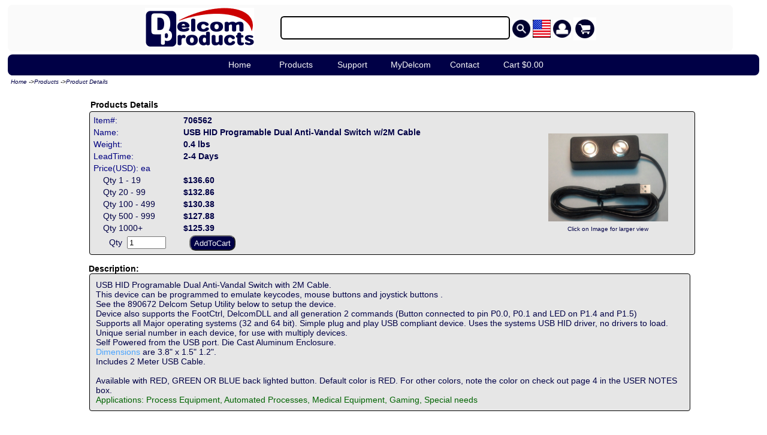

--- FILE ---
content_type: text/html
request_url: http://www.delcomproducts.com/productdetails.asp?PartNumber=706562
body_size: 17049
content:
<!DOCTYPE html >
<HTML>
<head>
<meta content="text/html; charset=utf-8" http-equiv="Content-Type">
<title>Delcom Products Inc. - Product Details Page</title>




<SCRIPT LANGUAGE="JavaScript" SRC="./DPmain.js"></SCRIPT>
<link rel="stylesheet" type="text/css" href="./DPStyles.css" />
<link rel="shortcut icon" href="../dpicon32.ico" type="image/x-icon">  
	



<script type="text/javascript">  var _gaq = _gaq || [];  _gaq.push(['_setAccount', 'UA-18022850-1']);  _gaq.push(['_trackPageview']);  (function() {    var ga = document.createElement('script'); ga.type = 'text/javascript'; ga.async = true;    ga.src = ('https:' == document.location.protocol ? 'https://ssl' : 'http://www') + '.google-analytics.com/ga.js';    var s = document.getElementsByTagName('script')[0]; s.parentNode.insertBefore(ga, s);  })();</script>



<SCRIPT LANGUAGE=javascript>
<!--
	// Java Script Functions
	document.cookie = "CookiesEnabled=1";		// test for cookies enabled


	
	// preload images
	if(document.images)	{
		HomeOn =	new Image(200,45); HomeOn.src  = "../images/NavBarOverHome.jpg";
		HomeOff=	new Image(200,45); HomeOff.src = "../images/NavBarOffHome.jpg";
		ProductsOn =new Image(200,45); ProductsOn.src  = "../images/NavBarOverProducts.jpg";
		ProductsOff=new Image(200,45); ProductsOff.src = "../images/NavBarOffProducts.jpg";
		TechInfoOn =new Image(200,45); TechInfoOn.src  = "../images/NavBarOverTechInfo.jpg";
		TechInfoOff=new Image(200,45); TechInfoOff.src = "../images/NavBarOffTechInfo.jpg";
		ServicesOn =new Image(200,45); ServicesOn.src  = "../images/NavBarOverServices.jpg";
		ServicesOff=new Image(200,45); ServicesOff.src = "../images/NavBarOffServices.jpg";
		ContactUsOn=new Image(200,45); ContactUsOn.src  = "../images/NavBarOverContactUs.jpg";
		ContactUsOff=new Image(200,45); ContactUsOff.src = "../images/NavBarOffContactUs.jpg";
		SiteMapOn =	new Image(200,45); SiteMapOn.src  = "../images/NavBarOverSiteMap.jpg";
		SiteMapOff=	new Image(200,45); SiteMapOff.src = "../images/NavBarOffSiteMap.jpg";
		LoginOn =	new Image(200,45); LoginOn.src  = "../images/NavBarOverLogin.jpg";
		LoginOff=	new Image(200,45); LoginOff.src = "../images/NavBarOffLogin.jpg";
		CartOn =	new Image(200,25); CartOn.src  = "../images/NavBarOverCart.jpg";
		CartOff=	new Image(200,25); CartOff.src = "../images/NavBarOffCart.jpg";
		}
	
	// load nav on images
	function NavOn(pic)	{
		if(document.images && pic != OnPage)
			document.images[pic].src=eval(pic + "On.src");
		}
			
	// load nav off images
	function NavOff(pic)	{
		if(document.images && pic != OnPage)
			document.images[pic].src=eval(pic + "Off.src");
		}
	
	// Sets the select page, called on onLoad event
	function NavBarSelect()	{
		if( 0==0) {
			if (document.images && OnPage!="None")	{
				OnImage="../images/NavBarSelect"+OnPage+".jpg";
				if( document.images[OnPage] != null )	// 05/01/05, stop null object error
					document.images[OnPage].src = OnImage;
				}
			}				
		// else do nothing, if nav is noshow
		}


//-->
</SCRIPT>


	




<SCRIPT LANGUAGE=javascript>
<!--
// JAVASCRIPT FUNCTIONS 



//-->
</SCRIPT>
</head>

 

<body  >

<!-- DP Header -->
<div id="DPHeader" class="DPHeader" >
    <span style=" vertical-align: middle; padding-right:40px" ><a href="../default.asp" ><img src="../DPMenuLogo.jpg" alt="Delcom Products" style="border:0"></a></span>
    
        <span style=" vertical-align: middle;"  sytle="white-space:no-wrap;"> 
            <form id="searchForm" name="searchForm" style="display:inline;" action="../search.asp"></span>
                <input id="searchstrID" name="searchstr" value='' type="sumbit" size="45" style="height: 25px; padding: 5px; border-width: 2px; border-color: black; border-radius: 6px;" title ="Searches the Delcom website. Boolean syntax allowed. Example '+indicator +red +buzzer -switch"> 
                <img id="DPMenuSearchButton" src="../images/DPSearch.png" alt="Search the Delcom Website" style="border:0; vertical-align: middle;" onclick="document.getElementById('searchForm').submit();" width="30px" title="Search" onmouseover="this.src='../images/DPSearchOn.png';" onmouseout="this.src='../images/DPSearch.png';" >
                <img src="../images/DPUSFlag.png" alt="Search the Delcom Website" style="border:0; vertical-align: middle;" width="30px" title="English">
                <img id="DPMenuAccountsButton"  src="../images/DPUser.png" alt="Search the Delcom Website" style="border:0; vertical-align: middle;" width="30px" title="Accounts" onmouseover="this.src='../images/DPUserOn.png';" onmouseout="this.src='../images/DPUser.png';" >
                <img id="DPMenuCartButton" src="../images/DPCart.png" alt="Search the Delcom Website" style="border:0; vertical-align: middle;" onclick="location.href='../mycart.asp';" width="38px" title="Shopping Cart" onmouseover="this.src='../images/DPCartOn.png';" onmouseout="this.src='../images/DPCart.png';" >
            </form>            
        </span>
</div>	

<script LANGUAGE="JavaScript">
    // Menu functions
    
var TimeOut         = 300;
var currentLayer    = null;
var currentitem     = null;
var currentLayerNum = 0;
var noClose         = 0;
var closeTimer      = null;

function menuOpen(n) {
  var l  = document.getElementById("menu"+n);
  var mm = document.getElementById("mmenu"+n);

  if(l) {
    menuCancelClose();
    l.style.visibility='visible';
    if(currentLayer && (currentLayerNum != n))
      currentLayer.style.visibility='hidden';
    currentLayer = l;
    currentitem = mm;
    currentLayerNum = n;
  } else if(currentLayer) {
    currentLayer.style.visibility='hidden';
    currentLayerNum = 0;
    currentitem = null;
    currentLayer = null;
 	}
}

function menuDelayClose() {
  closeTimer = window.setTimeout(menuClose, TimeOut);
}

function menuCancelClose() {
  if(closeTimer) {
    window.clearTimeout(closeTimer);
    closeTimer = null;
  }
}

function menuClose() {
  if(currentLayer && noClose!=1)   {
    currentLayer.style.visibility='hidden';
    currentLayerNum = 0;
    currentLayer = null;
    currentitem = null;
  } else {
    noClose = 0;
  }
  currentLayer = null;
  currentitem = null;
}



</script>
<nav class="DPMenu" >
    
        <ul id="DPMenuList" >
            <li><a href="../default.asp" class="DPmainmenu" id="mmenu1" onmouseover="menuOpen(0);" onmouseout="menuDelayClose();" title="Goto Home Page">Home</a>
                <div class="DPsubmenu" id="menu0" onmouseover="menuCancelClose()" onmouseout="menuDelayClose();">
                    <a >Home</a>
                </div>
            </li>

            <li><a href="../products.asp" class="DPmainmenu" id="mmenu1" onmouseover="menuOpen(1);" onmouseout="menuDelayClose();" title="Goto Products Page">Products</a>
            <div class="DPsubmenu" id="menu1" onmouseover="menuCancelClose()" onmouseout="menuDelayClose();">
                <a href="../all.asp">Product Tree</a>
                <div class="DPmenuHorz" >&nbsp;</div>
                <a href="../webpage.asp?id=45">Blue Tooth Devices</a>
                <div class="DPmenuHorz" >&nbsp;</div>
                <a href="../products_USBLMP.asp">USB Multi Color Indicators</a>
                <a href="../webpage.asp?id=24">USB Single Color Indicators</a>
                <a href="../webpage.asp?id=6">USB Traffic Ligths</a>
                <a href="../webpage.asp?id=25">USB Numeric Displays</a>
                <div class="DPmenuHorz" >&nbsp;</div>
                <a href="../webpage.asp?id=32"">USB Foot Switches</a>
                <a href="../webpage.asp?id=31">USB Input Controls</a> 
                <a href="../webpage.asp?id=28">USB Modules</a>
                <a href="../webpage.asp?id=36">USB Chip Sets</a>
                <a href="../productdetails.asp?PartNumber=905010">USB Buzzer</a>
                <a href="../webpage.asp?id=34">USB Cables</a>
                <div class="DPmenuHorz" >&nbsp;</div>
                <a href="../service.asp">Services</a>
                <div class="DPmenuHorz" >&nbsp;</div>
                <a href="../WhatsNew.asp" title="New Delcom Products and Services">Whats New</a>
            </div>
            </li>

            <li><a href="../support.asp" class="DPmainmenu" id="mmenu2" onmouseover="menuOpen(2);" onmouseout="menuDelayClose();"  >Support</a>
            <div class="DPsubmenu" id="menu2" onmouseover="menuCancelClose()" onmouseout="menuDelayClose();">
                <a href="../productdetails.asp?PartNumber=900000">Generation II</a>
                <a href="../ShowLinks.asp?Type=DATASHEET">Data Sheets</a>
                <a href="../ShowLinks.asp?Type=PRESS%20RELEASE">Press Release</a>
                <a href="../ShowLinks.asp?Type=APNOTE">Application Notes</a>
                <a href="../ShowLinks.asp?Type=SOFTWARE">Software & Code Examples</a>
                <a href="../ShowLinks.asp?Type=THIRDPARTY">Thrid Party Links</a>
                <a href="../FAQ.asp">FAQ</a>
            </div>
            </li>

            <li><a  class="DPmainmenu" id="mmenu3" onmouseover="menuOpen(3);" onmouseout="menuDelayClose();" title="Goto Users Account Page">MyDelcom</a>
            <div class="DPsubmenu" id="menu3" onmouseover="menuCancelClose()" onmouseout="menuDelayClose();">
                <a >Comming Soon...</a>
            </div>
            </li>


            <li><a href="../Contact.asp" class="DPmainmenu" id="mmenu4" onmouseover="menuOpen(4);" onmouseout="menuDelayClose();">Contact</a>
            <div class="DPsubmenu" id="menu4" onmouseover="menuCancelClose()" onmouseout="menuDelayClose();">
                <a href="../Contact.asp" title="Delcom contact infomation">Contact Us</a>
                <a href="../secure/CheckOrderStatus.asp" title="Check your order status">Order Status</a>
                <a href="../DelcomNews.asp" title="Delcom News & Upcomming Events">News & Events</a>
                <a href="../jobs.asp" title="Legal Stuff">Careers</a>
                <a href="../Legal.asp" title="Legal Stuff">Legal</a>
                

            </div>
            </li>


            <li><a href="../mycart.asp" class="DPmainmenu" id="mmenuCart" onmouseover="menuOpen(5);" onmouseout="menuDelayClose();">Cart $0.00</a>
            <div class="DPsubmenu" id="menu5" onmouseover="menuCancelClose()" onmouseout="menuDelayClose();">
                <a href="../mycart.asp" title="Goto to shopping cart">Shopping Cart</a>
                <a href="../secure/ckout1.asp" title="Check Out">Check Out</a>
            </div>
            </li>


        </ul>

    
</nav>	
 

<div id="DPMENUGPS" >
	<a href="../default.asp" >Home</a>
	-><a href="../default.asp" >Products</a>
	-><a href="ProductDetails.asp?ProductNum=706562">Product Details</a>
	
</div>
<div id="imagepopupbox"></div> <!-- Place hold for popup image -->
<img id="imageloading" src="../images/loading.gif" alt="Please wait calculating shipping rates" style="display:none;"> <!-- Place hold for loading image -->


<div class="DPContent" >


	<table border="0" cellpadding="0" cellspacing="0" style="width:100%; margin:10px;"  > <!--max-width:650px;-->
	
				<tr ><td>
				    <table border="0" >
				    <tr>
				        
				        <th class="DPTitle" >&nbsp;Products Details&nbsp;&nbsp;</th>
				        
				    </tr>
				    </table>
				</td></tr>
				

				<tr><td><!-- Product Detail/Image row -->
				<table class="DPTable" border=0 width ="100%" > <!-- Table Detail/Image Area -->
					<tr>
					<td><!-- Detials -->
						<table border=0 width ="100%" > <!-- Table Detail -->
							<tr>
								<td><font color=navy>Item#:</font></td>
                <th align=left>706562</td>
							</tr>
							<tr>
								<td valign=top><font color=navy>Name:</font></td>
								<th align=left>USB HID Programable Dual Anti-Vandal Switch w/2M Cable</td>
							</tr>

							
							<tr>
								<td><font color=navy>Weight:</font></td>
								<th align=left>0.4 lbs</td>
							</tr>
							

                            <!-- if is cart was here 11/21/2017 -->
							
							
							<tr>
								<td><font color=navy>LeadTime:</font></td>
								<th align=left>2-4 Days
								</td>
							</tr>
							<tr><td colspan=2><font color=navy>Price(USD): ea</font></td></tr><tr><td nowrap >&nbsp;&nbsp;&nbsp;&nbsp;Qty 1 - 19</td><th>$136.60</th></tr><tr><td nowrap >&nbsp;&nbsp;&nbsp;&nbsp;Qty 20 - 99</td><th>$132.86</th></tr><tr><td nowrap >&nbsp;&nbsp;&nbsp;&nbsp;Qty 100 - 499</td><th>$130.38</th></tr><tr><td nowrap >&nbsp;&nbsp;&nbsp;&nbsp;Qty 500 - 999</td><th>$127.88</th></tr><tr><td nowrap >&nbsp;&nbsp;&nbsp;&nbsp;Qty 1000+ </td><th>$125.39</th></tr> 
						<tr><FORM action="addproduct.asp" method=POST id=cart name=cart>
                        <INPUT type="hidden" id=Partnumber name=PartNumber value='706562'>
                        <td align=center>Qty&nbsp;&nbsp;<INPUT type="text" id=Qty name=Qty size=6 value=1></td>
							<td align=left><INPUT type="submit" class='DPButton' value="AddToCart" id=submitcart name=submitcart onclick="showImageLoading(1);"></td>
							</FORM>
						</tr>
						
						

						</table>
					</td>

					<td align=center><!--IMAGE-->
						<A href='/images/706562.jpg'><IMG WIDTH=200 border=0 SRC='/images/706562.jpg'></A> 
						<font size=1><BR>Click on Image for larger view<font>
					</td>
					</tr>
				</table>
				</td></tr><!-- End Product Detail/Image row -->


				<tr ><td><!-- Product Desc/link row -->
					<span class='DPTitle'  >&nbsp;Description:</span><BR><div class='DPDesc' style='width:97%;'>USB HID Programable Dual Anti-Vandal Switch with 2M Cable.<br/>
This device can be programmed to emulate keycodes, mouse buttons and joystick buttons .<br/>
See the 890672 Delcom Setup Utility below to setup the device.<br/>
Device also supports the FootCtrl, DelcomDLL and all generation 2 commands (Button connected to pin P0.0, P0.1 and LED on P1.4 and P1.5)<br/>
Supports all Major operating systems (32 and 64 bit).
Simple plug and play USB compliant device. Uses the systems USB HID driver, no drivers to load.<br/>

Unique serial number in each device, for use with multiply devices.<br/>
Self Powered from the USB port. Die Cast Aluminum Enclosure.<br/>
<A href="./downloads/1590LB.pdf" >Dimensions</A> are 3.8" x 1.5" 1.2".<br/>
Includes 2 Meter USB Cable.<br/>
<br />
Available with RED, GREEN OR BLUE back lighted button. Default color is RED. 
For other colors, note the color on check out page 4 in the USER NOTES box.
<BR><font color=darkgreen>Applications: Process Equipment, Automated Processes, Medical Equipment, Gaming, Special needs<font>
</div><br/><a href='./secure/coc.asp?PartNumber=706562'  target='_blank' >DECLARATION OF CONFORMITY</a><BR/><TABLE WIDTH=100% BORDER=0 CELLSPACING=0 CELLPADDING=0><TR ><TH colspan=3 align=center id='DPListHeader'>SOFTWARE</TH></TR><TR id='DPListOdd' ><TD align=left ><A href='/productdetails.asp?ProductNum=890672' >890672</A> </TD><TD align=left  colspan=2 >Delcom Setup Utility</TD></TR><TR id='DPListEven' ><TD align=left ><A href='productdetails.asp?ProductNum=890510' >Delcom DLL</A> </TD><TD align=left  colspan=2 >Delcom DLL files and manual. The Delcom DLL allows simple integration between the Delcom USB devices and users programs. Works with C/C++, VB, Delphi, Labview, Labwindows and others.

</TD></TR><TR ><TH colspan=3 align=center id='DPListHeader'>WEBPAGE</TH></TR><TR id='DPListOdd' ><TD align=left ><A href='/productdetails.asp?PartNumber=900000' >900000</A> </TD><TD align=left  colspan=2 >Delcom GEN2 USB HID Examples and Documentation</TD></TR></TABLE>
				</td></tr><!-- End Product Desc/link row -->

				



			
	</table>
	
</div> <!-- end of content -->
<!-- DP FOOTER -->
<div class="DPFooter" >
    <div >
        <span >
            Delcom Products Inc. 
        </span>
        <span>|</span>
        <span >
            Copyright 2002-2026
        </span>
        <span>|</span>
        <span >
            All Rights Reserved.
        </span>
        <span>|</span>
        <span>
            <a href="../legal.asp" >Terms & Conditions</a>
        </span>
    
    
    
        <div>
        <span >  
            sales@delcomproducts.com
        </span>
        <span>
            +1 914.934.5170
        </span>
        </div>
        <div>
            45 Backus Ave, Danbury CT 06810 USA
        </div>
        
    </div>
    <!-- Server:R720 1/21/2026 -->
</div>

    



</body>

<script LANGUAGE=javascript>
<!--
	
	function showImageLoading(val) {
							if(val) document.getElementById('imageloading').style.display='block';
							else 	document.getElementById('imageloading').style.display='none';
						}
				
	
// -->						
</script>

</html>
